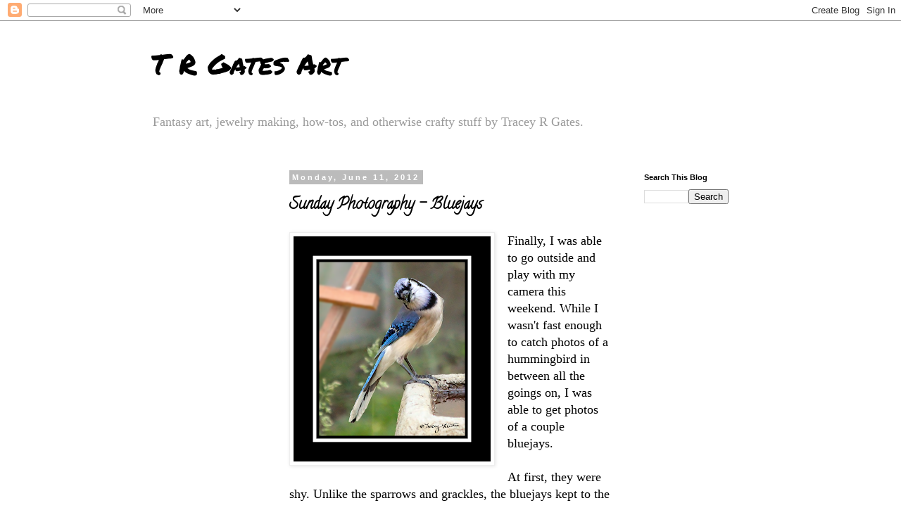

--- FILE ---
content_type: text/html; charset=UTF-8
request_url: https://www.trgatesart.com/2012/06/sunday-photography-bluejays.html
body_size: 10595
content:
<!DOCTYPE html>
<html class='v2' dir='ltr' lang='en'>
<head>
<link href='https://www.blogger.com/static/v1/widgets/335934321-css_bundle_v2.css' rel='stylesheet' type='text/css'/>
<meta content='width=1100' name='viewport'/>
<meta content='text/html; charset=UTF-8' http-equiv='Content-Type'/>
<meta content='blogger' name='generator'/>
<link href='https://www.trgatesart.com/favicon.ico' rel='icon' type='image/x-icon'/>
<link href='https://www.trgatesart.com/2012/06/sunday-photography-bluejays.html' rel='canonical'/>
<link rel="alternate" type="application/atom+xml" title="T R Gates Art - Atom" href="https://www.trgatesart.com/feeds/posts/default" />
<link rel="alternate" type="application/rss+xml" title="T R Gates Art - RSS" href="https://www.trgatesart.com/feeds/posts/default?alt=rss" />
<link rel="service.post" type="application/atom+xml" title="T R Gates Art - Atom" href="https://www.blogger.com/feeds/28031640/posts/default" />

<link rel="alternate" type="application/atom+xml" title="T R Gates Art - Atom" href="https://www.trgatesart.com/feeds/6241399603445441278/comments/default" />
<!--Can't find substitution for tag [blog.ieCssRetrofitLinks]-->
<link href='https://blogger.googleusercontent.com/img/b/R29vZ2xl/AVvXsEgkJpfE5M2exTznA8Y0rUJ-u3c7nGpx0X61bFDAAEV4zhpOJgJX4HTQtB_ozTNFxGmL8xIZUbgl4hdVsqO4CsW_HyGktvbwmFDSQfn2SAppPmxuBnPiokJGQov76YMbM2W-rH3KpA/s320/blujay3.png' rel='image_src'/>
<meta content='https://www.trgatesart.com/2012/06/sunday-photography-bluejays.html' property='og:url'/>
<meta content='Sunday Photography - Bluejays' property='og:title'/>
<meta content='Official blog and website of fantasy and wildlife artist, Tracey R Gates.' property='og:description'/>
<meta content='https://blogger.googleusercontent.com/img/b/R29vZ2xl/AVvXsEgkJpfE5M2exTznA8Y0rUJ-u3c7nGpx0X61bFDAAEV4zhpOJgJX4HTQtB_ozTNFxGmL8xIZUbgl4hdVsqO4CsW_HyGktvbwmFDSQfn2SAppPmxuBnPiokJGQov76YMbM2W-rH3KpA/w1200-h630-p-k-no-nu/blujay3.png' property='og:image'/>
<title>T R Gates Art: Sunday Photography - Bluejays</title>
<style type='text/css'>@font-face{font-family:'Calligraffitti';font-style:normal;font-weight:400;font-display:swap;src:url(//fonts.gstatic.com/s/calligraffitti/v20/46k2lbT3XjDVqJw3DCmCFjE0vkFeOZdjppN_.woff2)format('woff2');unicode-range:U+0000-00FF,U+0131,U+0152-0153,U+02BB-02BC,U+02C6,U+02DA,U+02DC,U+0304,U+0308,U+0329,U+2000-206F,U+20AC,U+2122,U+2191,U+2193,U+2212,U+2215,U+FEFF,U+FFFD;}@font-face{font-family:'Permanent Marker';font-style:normal;font-weight:400;font-display:swap;src:url(//fonts.gstatic.com/s/permanentmarker/v16/Fh4uPib9Iyv2ucM6pGQMWimMp004La2Cf5b6jlg.woff2)format('woff2');unicode-range:U+0000-00FF,U+0131,U+0152-0153,U+02BB-02BC,U+02C6,U+02DA,U+02DC,U+0304,U+0308,U+0329,U+2000-206F,U+20AC,U+2122,U+2191,U+2193,U+2212,U+2215,U+FEFF,U+FFFD;}</style>
<style id='page-skin-1' type='text/css'><!--
/*
-----------------------------------------------
Blogger Template Style
Name:     Simple
Designer: Blogger
URL:      www.blogger.com
----------------------------------------------- */
/* Content
----------------------------------------------- */
body {
font: normal normal 16px Georgia, Utopia, 'Palatino Linotype', Palatino, serif;
color: #000000;
background: #ffffff none repeat scroll top left;
padding: 0 0 0 0;
}
html body .region-inner {
min-width: 0;
max-width: 100%;
width: auto;
}
h2 {
font-size: 22px;
}
a:link {
text-decoration:none;
color: #2288bb;
}
a:visited {
text-decoration:none;
color: #888888;
}
a:hover {
text-decoration:underline;
color: #33aaff;
}
.body-fauxcolumn-outer .fauxcolumn-inner {
background: transparent none repeat scroll top left;
_background-image: none;
}
.body-fauxcolumn-outer .cap-top {
position: absolute;
z-index: 1;
height: 400px;
width: 100%;
}
.body-fauxcolumn-outer .cap-top .cap-left {
width: 100%;
background: transparent none repeat-x scroll top left;
_background-image: none;
}
.content-outer {
-moz-box-shadow: 0 0 0 rgba(0, 0, 0, .15);
-webkit-box-shadow: 0 0 0 rgba(0, 0, 0, .15);
-goog-ms-box-shadow: 0 0 0 #333333;
box-shadow: 0 0 0 rgba(0, 0, 0, .15);
margin-bottom: 1px;
}
.content-inner {
padding: 10px 40px;
}
.content-inner {
background-color: #ffffff;
}
/* Header
----------------------------------------------- */
.header-outer {
background: transparent none repeat-x scroll 0 -400px;
_background-image: none;
}
.Header h1 {
font: normal normal 40px Permanent Marker;
color: #000000;
text-shadow: 0 0 0 rgba(0, 0, 0, .2);
}
.Header h1 a {
color: #000000;
}
.Header .description {
font-size: 18px;
color: #999999;
}
.header-inner .Header .titlewrapper {
padding: 22px 0;
}
.header-inner .Header .descriptionwrapper {
padding: 0 0;
}
/* Tabs
----------------------------------------------- */
.tabs-inner .section:first-child {
border-top: 0 solid #dddddd;
}
.tabs-inner .section:first-child ul {
margin-top: -1px;
border-top: 1px solid #dddddd;
border-left: 1px solid #dddddd;
border-right: 1px solid #dddddd;
}
.tabs-inner .widget ul {
background: transparent none repeat-x scroll 0 -800px;
_background-image: none;
border-bottom: 1px solid #dddddd;
margin-top: 0;
margin-left: -30px;
margin-right: -30px;
}
.tabs-inner .widget li a {
display: inline-block;
padding: .6em 1em;
font: normal normal 16px Georgia, Utopia, 'Palatino Linotype', Palatino, serif;
color: #000000;
border-left: 1px solid #ffffff;
border-right: 1px solid #dddddd;
}
.tabs-inner .widget li:first-child a {
border-left: none;
}
.tabs-inner .widget li.selected a, .tabs-inner .widget li a:hover {
color: #000000;
background-color: #eeeeee;
text-decoration: none;
}
/* Columns
----------------------------------------------- */
.main-outer {
border-top: 0 solid transparent;
}
.fauxcolumn-left-outer .fauxcolumn-inner {
border-right: 1px solid transparent;
}
.fauxcolumn-right-outer .fauxcolumn-inner {
border-left: 1px solid transparent;
}
/* Headings
----------------------------------------------- */
div.widget > h2,
div.widget h2.title {
margin: 0 0 1em 0;
font: normal bold 11px 'Trebuchet MS',Trebuchet,Verdana,sans-serif;
color: #000000;
}
/* Widgets
----------------------------------------------- */
.widget .zippy {
color: #999999;
text-shadow: 2px 2px 1px rgba(0, 0, 0, .1);
}
.widget .popular-posts ul {
list-style: none;
}
/* Posts
----------------------------------------------- */
h2.date-header {
font: normal bold 11px Arial, Tahoma, Helvetica, FreeSans, sans-serif;
}
.date-header span {
background-color: #bbbbbb;
color: #ffffff;
padding: 0.4em;
letter-spacing: 3px;
margin: inherit;
}
.main-inner {
padding-top: 35px;
padding-bottom: 65px;
}
.main-inner .column-center-inner {
padding: 0 0;
}
.main-inner .column-center-inner .section {
margin: 0 1em;
}
.post {
margin: 0 0 45px 0;
}
h3.post-title, .comments h4 {
font: normal bold 22px Calligraffitti;
margin: .75em 0 0;
}
.post-body {
font-size: 110%;
line-height: 1.4;
position: relative;
}
.post-body img, .post-body .tr-caption-container, .Profile img, .Image img,
.BlogList .item-thumbnail img {
padding: 2px;
background: #ffffff;
border: 1px solid #eeeeee;
-moz-box-shadow: 1px 1px 5px rgba(0, 0, 0, .1);
-webkit-box-shadow: 1px 1px 5px rgba(0, 0, 0, .1);
box-shadow: 1px 1px 5px rgba(0, 0, 0, .1);
}
.post-body img, .post-body .tr-caption-container {
padding: 5px;
}
.post-body .tr-caption-container {
color: #000000;
}
.post-body .tr-caption-container img {
padding: 0;
background: transparent;
border: none;
-moz-box-shadow: 0 0 0 rgba(0, 0, 0, .1);
-webkit-box-shadow: 0 0 0 rgba(0, 0, 0, .1);
box-shadow: 0 0 0 rgba(0, 0, 0, .1);
}
.post-header {
margin: 0 0 1.5em;
line-height: 1.6;
font-size: 90%;
}
.post-footer {
margin: 20px -2px 0;
padding: 5px 10px;
color: #666666;
background-color: #eeeeee;
border-bottom: 1px solid #eeeeee;
line-height: 1.6;
font-size: 90%;
}
#comments .comment-author {
padding-top: 1.5em;
border-top: 1px solid transparent;
background-position: 0 1.5em;
}
#comments .comment-author:first-child {
padding-top: 0;
border-top: none;
}
.avatar-image-container {
margin: .2em 0 0;
}
#comments .avatar-image-container img {
border: 1px solid #eeeeee;
}
/* Comments
----------------------------------------------- */
.comments .comments-content .icon.blog-author {
background-repeat: no-repeat;
background-image: url([data-uri]);
}
.comments .comments-content .loadmore a {
border-top: 1px solid #999999;
border-bottom: 1px solid #999999;
}
.comments .comment-thread.inline-thread {
background-color: #eeeeee;
}
.comments .continue {
border-top: 2px solid #999999;
}
/* Accents
---------------------------------------------- */
.section-columns td.columns-cell {
border-left: 1px solid transparent;
}
.blog-pager {
background: transparent url(https://resources.blogblog.com/blogblog/data/1kt/simple/paging_dot.png) repeat-x scroll top center;
}
.blog-pager-older-link, .home-link,
.blog-pager-newer-link {
background-color: #ffffff;
padding: 5px;
}
.footer-outer {
border-top: 1px dashed #bbbbbb;
}
/* Mobile
----------------------------------------------- */
body.mobile  {
background-size: auto;
}
.mobile .body-fauxcolumn-outer {
background: transparent none repeat scroll top left;
}
.mobile .body-fauxcolumn-outer .cap-top {
background-size: 100% auto;
}
.mobile .content-outer {
-webkit-box-shadow: 0 0 3px rgba(0, 0, 0, .15);
box-shadow: 0 0 3px rgba(0, 0, 0, .15);
}
.mobile .tabs-inner .widget ul {
margin-left: 0;
margin-right: 0;
}
.mobile .post {
margin: 0;
}
.mobile .main-inner .column-center-inner .section {
margin: 0;
}
.mobile .date-header span {
padding: 0.1em 10px;
margin: 0 -10px;
}
.mobile h3.post-title {
margin: 0;
}
.mobile .blog-pager {
background: transparent none no-repeat scroll top center;
}
.mobile .footer-outer {
border-top: none;
}
.mobile .main-inner, .mobile .footer-inner {
background-color: #ffffff;
}
.mobile-index-contents {
color: #000000;
}
.mobile-link-button {
background-color: #2288bb;
}
.mobile-link-button a:link, .mobile-link-button a:visited {
color: #ffffff;
}
.mobile .tabs-inner .section:first-child {
border-top: none;
}
.mobile .tabs-inner .PageList .widget-content {
background-color: #eeeeee;
color: #000000;
border-top: 1px solid #dddddd;
border-bottom: 1px solid #dddddd;
}
.mobile .tabs-inner .PageList .widget-content .pagelist-arrow {
border-left: 1px solid #dddddd;
}

--></style>
<style id='template-skin-1' type='text/css'><!--
body {
min-width: 930px;
}
.content-outer, .content-fauxcolumn-outer, .region-inner {
min-width: 930px;
max-width: 930px;
_width: 930px;
}
.main-inner .columns {
padding-left: 180px;
padding-right: 180px;
}
.main-inner .fauxcolumn-center-outer {
left: 180px;
right: 180px;
/* IE6 does not respect left and right together */
_width: expression(this.parentNode.offsetWidth -
parseInt("180px") -
parseInt("180px") + 'px');
}
.main-inner .fauxcolumn-left-outer {
width: 180px;
}
.main-inner .fauxcolumn-right-outer {
width: 180px;
}
.main-inner .column-left-outer {
width: 180px;
right: 100%;
margin-left: -180px;
}
.main-inner .column-right-outer {
width: 180px;
margin-right: -180px;
}
#layout {
min-width: 0;
}
#layout .content-outer {
min-width: 0;
width: 800px;
}
#layout .region-inner {
min-width: 0;
width: auto;
}
body#layout div.add_widget {
padding: 8px;
}
body#layout div.add_widget a {
margin-left: 32px;
}
--></style>
<link href='https://www.blogger.com/dyn-css/authorization.css?targetBlogID=28031640&amp;zx=bae45438-a3c9-4f07-8310-d7871ec8615b' media='none' onload='if(media!=&#39;all&#39;)media=&#39;all&#39;' rel='stylesheet'/><noscript><link href='https://www.blogger.com/dyn-css/authorization.css?targetBlogID=28031640&amp;zx=bae45438-a3c9-4f07-8310-d7871ec8615b' rel='stylesheet'/></noscript>
<meta name='google-adsense-platform-account' content='ca-host-pub-1556223355139109'/>
<meta name='google-adsense-platform-domain' content='blogspot.com'/>

<!-- data-ad-client=ca-pub-7496609430723614 -->

</head>
<body class='loading variant-simplysimple'>
<div class='navbar section' id='navbar' name='Navbar'><div class='widget Navbar' data-version='1' id='Navbar1'><script type="text/javascript">
    function setAttributeOnload(object, attribute, val) {
      if(window.addEventListener) {
        window.addEventListener('load',
          function(){ object[attribute] = val; }, false);
      } else {
        window.attachEvent('onload', function(){ object[attribute] = val; });
      }
    }
  </script>
<div id="navbar-iframe-container"></div>
<script type="text/javascript" src="https://apis.google.com/js/platform.js"></script>
<script type="text/javascript">
      gapi.load("gapi.iframes:gapi.iframes.style.bubble", function() {
        if (gapi.iframes && gapi.iframes.getContext) {
          gapi.iframes.getContext().openChild({
              url: 'https://www.blogger.com/navbar/28031640?po\x3d6241399603445441278\x26origin\x3dhttps://www.trgatesart.com',
              where: document.getElementById("navbar-iframe-container"),
              id: "navbar-iframe"
          });
        }
      });
    </script><script type="text/javascript">
(function() {
var script = document.createElement('script');
script.type = 'text/javascript';
script.src = '//pagead2.googlesyndication.com/pagead/js/google_top_exp.js';
var head = document.getElementsByTagName('head')[0];
if (head) {
head.appendChild(script);
}})();
</script>
</div></div>
<div class='body-fauxcolumns'>
<div class='fauxcolumn-outer body-fauxcolumn-outer'>
<div class='cap-top'>
<div class='cap-left'></div>
<div class='cap-right'></div>
</div>
<div class='fauxborder-left'>
<div class='fauxborder-right'></div>
<div class='fauxcolumn-inner'>
</div>
</div>
<div class='cap-bottom'>
<div class='cap-left'></div>
<div class='cap-right'></div>
</div>
</div>
</div>
<div class='content'>
<div class='content-fauxcolumns'>
<div class='fauxcolumn-outer content-fauxcolumn-outer'>
<div class='cap-top'>
<div class='cap-left'></div>
<div class='cap-right'></div>
</div>
<div class='fauxborder-left'>
<div class='fauxborder-right'></div>
<div class='fauxcolumn-inner'>
</div>
</div>
<div class='cap-bottom'>
<div class='cap-left'></div>
<div class='cap-right'></div>
</div>
</div>
</div>
<div class='content-outer'>
<div class='content-cap-top cap-top'>
<div class='cap-left'></div>
<div class='cap-right'></div>
</div>
<div class='fauxborder-left content-fauxborder-left'>
<div class='fauxborder-right content-fauxborder-right'></div>
<div class='content-inner'>
<header>
<div class='header-outer'>
<div class='header-cap-top cap-top'>
<div class='cap-left'></div>
<div class='cap-right'></div>
</div>
<div class='fauxborder-left header-fauxborder-left'>
<div class='fauxborder-right header-fauxborder-right'></div>
<div class='region-inner header-inner'>
<div class='header section' id='header' name='Header'><div class='widget Header' data-version='1' id='Header1'>
<div id='header-inner'>
<div class='titlewrapper'>
<h1 class='title'>
<a href='https://www.trgatesart.com/'>
T R Gates Art
</a>
</h1>
</div>
<div class='descriptionwrapper'>
<p class='description'><span>Fantasy art, jewelry making, how-tos, and otherwise crafty stuff by Tracey R Gates.</span></p>
</div>
</div>
</div></div>
</div>
</div>
<div class='header-cap-bottom cap-bottom'>
<div class='cap-left'></div>
<div class='cap-right'></div>
</div>
</div>
</header>
<div class='tabs-outer'>
<div class='tabs-cap-top cap-top'>
<div class='cap-left'></div>
<div class='cap-right'></div>
</div>
<div class='fauxborder-left tabs-fauxborder-left'>
<div class='fauxborder-right tabs-fauxborder-right'></div>
<div class='region-inner tabs-inner'>
<div class='tabs no-items section' id='crosscol' name='Cross-Column'></div>
<div class='tabs no-items section' id='crosscol-overflow' name='Cross-Column 2'></div>
</div>
</div>
<div class='tabs-cap-bottom cap-bottom'>
<div class='cap-left'></div>
<div class='cap-right'></div>
</div>
</div>
<div class='main-outer'>
<div class='main-cap-top cap-top'>
<div class='cap-left'></div>
<div class='cap-right'></div>
</div>
<div class='fauxborder-left main-fauxborder-left'>
<div class='fauxborder-right main-fauxborder-right'></div>
<div class='region-inner main-inner'>
<div class='columns fauxcolumns'>
<div class='fauxcolumn-outer fauxcolumn-center-outer'>
<div class='cap-top'>
<div class='cap-left'></div>
<div class='cap-right'></div>
</div>
<div class='fauxborder-left'>
<div class='fauxborder-right'></div>
<div class='fauxcolumn-inner'>
</div>
</div>
<div class='cap-bottom'>
<div class='cap-left'></div>
<div class='cap-right'></div>
</div>
</div>
<div class='fauxcolumn-outer fauxcolumn-left-outer'>
<div class='cap-top'>
<div class='cap-left'></div>
<div class='cap-right'></div>
</div>
<div class='fauxborder-left'>
<div class='fauxborder-right'></div>
<div class='fauxcolumn-inner'>
</div>
</div>
<div class='cap-bottom'>
<div class='cap-left'></div>
<div class='cap-right'></div>
</div>
</div>
<div class='fauxcolumn-outer fauxcolumn-right-outer'>
<div class='cap-top'>
<div class='cap-left'></div>
<div class='cap-right'></div>
</div>
<div class='fauxborder-left'>
<div class='fauxborder-right'></div>
<div class='fauxcolumn-inner'>
</div>
</div>
<div class='cap-bottom'>
<div class='cap-left'></div>
<div class='cap-right'></div>
</div>
</div>
<!-- corrects IE6 width calculation -->
<div class='columns-inner'>
<div class='column-center-outer'>
<div class='column-center-inner'>
<div class='main section' id='main' name='Main'><div class='widget Blog' data-version='1' id='Blog1'>
<div class='blog-posts hfeed'>

          <div class="date-outer">
        
<h2 class='date-header'><span>Monday, June 11, 2012</span></h2>

          <div class="date-posts">
        
<div class='post-outer'>
<div class='post hentry uncustomized-post-template' itemprop='blogPost' itemscope='itemscope' itemtype='http://schema.org/BlogPosting'>
<meta content='https://blogger.googleusercontent.com/img/b/R29vZ2xl/AVvXsEgkJpfE5M2exTznA8Y0rUJ-u3c7nGpx0X61bFDAAEV4zhpOJgJX4HTQtB_ozTNFxGmL8xIZUbgl4hdVsqO4CsW_HyGktvbwmFDSQfn2SAppPmxuBnPiokJGQov76YMbM2W-rH3KpA/s320/blujay3.png' itemprop='image_url'/>
<meta content='28031640' itemprop='blogId'/>
<meta content='6241399603445441278' itemprop='postId'/>
<a name='6241399603445441278'></a>
<h3 class='post-title entry-title' itemprop='name'>
Sunday Photography - Bluejays
</h3>
<div class='post-header'>
<div class='post-header-line-1'></div>
</div>
<div class='post-body entry-content' id='post-body-6241399603445441278' itemprop='description articleBody'>
<div class="separator" style="clear: both; text-align: center;">
<a href="https://blogger.googleusercontent.com/img/b/R29vZ2xl/AVvXsEgkJpfE5M2exTznA8Y0rUJ-u3c7nGpx0X61bFDAAEV4zhpOJgJX4HTQtB_ozTNFxGmL8xIZUbgl4hdVsqO4CsW_HyGktvbwmFDSQfn2SAppPmxuBnPiokJGQov76YMbM2W-rH3KpA/s1600/blujay3.png" imageanchor="1" style="clear: left; float: left; margin-bottom: 1em; margin-right: 1em;"><img border="0" height="320" src="https://blogger.googleusercontent.com/img/b/R29vZ2xl/AVvXsEgkJpfE5M2exTznA8Y0rUJ-u3c7nGpx0X61bFDAAEV4zhpOJgJX4HTQtB_ozTNFxGmL8xIZUbgl4hdVsqO4CsW_HyGktvbwmFDSQfn2SAppPmxuBnPiokJGQov76YMbM2W-rH3KpA/s320/blujay3.png" width="280" /></a></div>
Finally, I was able to go outside and play with my camera this weekend. While I wasn't fast enough to catch photos of a hummingbird in between all the goings on, I was able to get photos of a couple bluejays.<br />
<br />
At first, they were shy. Unlike the sparrows and grackles, the bluejays kept to the trees while I filled the bird feeders and tossed peanuts here and there. I don't blame them. The length of the 70-300mm camera lens when it was fully extended probably seemed as if I was trying to shoot something at them, rather than take a photo. But by Sunday, although still cautious, they came down more often while I was in the yard. One showed plenty of curiosity of what I was doing.<br />
<br />
I have plenty of photos to use as reference for eventual paintings. I think some would be great as they are for prints and cards. The first on this page is one such photo.<br />
<br />
Here's another:<br />
<br />
<div class="separator" style="clear: both; text-align: center;">
<a href="https://blogger.googleusercontent.com/img/b/R29vZ2xl/AVvXsEjcZiqAbpdidh2jGOu61CzWprPvvrmYxonotHdV3OkqLCONr7ie0Hq1SD_-EZk46JHOxq1qzig567O6aKifdnHQmhCtieUGZ5J4SyOnVFVKs13nbQ7b9LrgXTjibjgDIpsx3DOodw/s1600/blujay.png" imageanchor="1" style="margin-left: 1em; margin-right: 1em;"><img border="0" height="211" src="https://blogger.googleusercontent.com/img/b/R29vZ2xl/AVvXsEjcZiqAbpdidh2jGOu61CzWprPvvrmYxonotHdV3OkqLCONr7ie0Hq1SD_-EZk46JHOxq1qzig567O6aKifdnHQmhCtieUGZ5J4SyOnVFVKs13nbQ7b9LrgXTjibjgDIpsx3DOodw/s320/blujay.png" width="320" />&nbsp;</a></div>
<div class="separator" style="clear: both; text-align: left;">
<br /></div>
<div class="separator" style="clear: both; text-align: left;">
I don't know if I'd count myself a great photographer yet. I'm sure I have a long way to go. I do know that I was bored of taking photos of birds sitting on the ground, or feeders. So, I'm playing with camera settings to get better shots of birds in flight.&nbsp; I thought I might need a longer lens, especially for smaller birds like sparrows and chickadees. Too expensive. For now, I'll just have to get in a little closer. </div>
<div class="separator" style="clear: both; text-align: left;">
<br /></div>
<div class="separator" style="clear: both; text-align: center;">
<a href="https://blogger.googleusercontent.com/img/b/R29vZ2xl/AVvXsEjfZ34gfBuNGeFdMopW52Krsll-hY0KBjTRLznFudV1GgV4IRpOF-T42K-lM6As2KP_3cWeYwWyN9JnKiYjjRnlm8lkFiz3BiTP8EDulpn1Vua_w5TfYV6nTO_68P8KrbT21OtoaQ/s1600/blujay2.png" imageanchor="1" style="margin-left: 1em; margin-right: 1em;"><img border="0" height="232" src="https://blogger.googleusercontent.com/img/b/R29vZ2xl/AVvXsEjfZ34gfBuNGeFdMopW52Krsll-hY0KBjTRLznFudV1GgV4IRpOF-T42K-lM6As2KP_3cWeYwWyN9JnKiYjjRnlm8lkFiz3BiTP8EDulpn1Vua_w5TfYV6nTO_68P8KrbT21OtoaQ/s320/blujay2.png" width="320" /></a></div>
<br />
<div class="separator" style="clear: both; text-align: left;">
</div>
<br />
<br />
<div class="separator" style="clear: both; text-align: left;">
<br /></div>
<div class="separator" style="clear: both; text-align: left;">
What ever your thoughts on bluejays, I think they make wonderful photo and paint subjects. Don't you? </div>
<div style='clear: both;'></div>
</div>
<div class='post-footer'>
<div class='post-footer-line post-footer-line-1'>
<span class='post-author vcard'>
</span>
<span class='post-timestamp'>
on
<meta content='https://www.trgatesart.com/2012/06/sunday-photography-bluejays.html' itemprop='url'/>
<a class='timestamp-link' href='https://www.trgatesart.com/2012/06/sunday-photography-bluejays.html' rel='bookmark' title='permanent link'><abbr class='published' itemprop='datePublished' title='2012-06-11T11:20:00-04:00'>June 11, 2012</abbr></a>
</span>
<span class='post-comment-link'>
</span>
<span class='post-icons'>
<span class='item-action'>
<a href='https://www.blogger.com/email-post/28031640/6241399603445441278' title='Email Post'>
<img alt='' class='icon-action' height='13' src='https://resources.blogblog.com/img/icon18_email.gif' width='18'/>
</a>
</span>
</span>
<div class='post-share-buttons goog-inline-block'>
<a class='goog-inline-block share-button sb-email' href='https://www.blogger.com/share-post.g?blogID=28031640&postID=6241399603445441278&target=email' target='_blank' title='Email This'><span class='share-button-link-text'>Email This</span></a><a class='goog-inline-block share-button sb-blog' href='https://www.blogger.com/share-post.g?blogID=28031640&postID=6241399603445441278&target=blog' onclick='window.open(this.href, "_blank", "height=270,width=475"); return false;' target='_blank' title='BlogThis!'><span class='share-button-link-text'>BlogThis!</span></a><a class='goog-inline-block share-button sb-twitter' href='https://www.blogger.com/share-post.g?blogID=28031640&postID=6241399603445441278&target=twitter' target='_blank' title='Share to X'><span class='share-button-link-text'>Share to X</span></a><a class='goog-inline-block share-button sb-facebook' href='https://www.blogger.com/share-post.g?blogID=28031640&postID=6241399603445441278&target=facebook' onclick='window.open(this.href, "_blank", "height=430,width=640"); return false;' target='_blank' title='Share to Facebook'><span class='share-button-link-text'>Share to Facebook</span></a><a class='goog-inline-block share-button sb-pinterest' href='https://www.blogger.com/share-post.g?blogID=28031640&postID=6241399603445441278&target=pinterest' target='_blank' title='Share to Pinterest'><span class='share-button-link-text'>Share to Pinterest</span></a>
</div>
</div>
<div class='post-footer-line post-footer-line-2'>
<span class='post-labels'>
Labels:
<a href='https://www.trgatesart.com/search/label/avian' rel='tag'>avian</a>,
<a href='https://www.trgatesart.com/search/label/bird' rel='tag'>bird</a>,
<a href='https://www.trgatesart.com/search/label/birdbath' rel='tag'>birdbath</a>,
<a href='https://www.trgatesart.com/search/label/blue' rel='tag'>blue</a>,
<a href='https://www.trgatesart.com/search/label/bluejay' rel='tag'>bluejay</a>,
<a href='https://www.trgatesart.com/search/label/blujay' rel='tag'>blujay</a>,
<a href='https://www.trgatesart.com/search/label/curious' rel='tag'>curious</a>,
<a href='https://www.trgatesart.com/search/label/natural' rel='tag'>natural</a>,
<a href='https://www.trgatesart.com/search/label/nature' rel='tag'>nature</a>,
<a href='https://www.trgatesart.com/search/label/outside' rel='tag'>outside</a>,
<a href='https://www.trgatesart.com/search/label/photo' rel='tag'>photo</a>,
<a href='https://www.trgatesart.com/search/label/photography' rel='tag'>photography</a>,
<a href='https://www.trgatesart.com/search/label/tracey%20r%20gates' rel='tag'>tracey r gates</a>,
<a href='https://www.trgatesart.com/search/label/water' rel='tag'>water</a>
</span>
</div>
<div class='post-footer-line post-footer-line-3'>
<span class='post-location'>
Location:
<a href='https://maps.google.com/maps?q=Endwell,+NY,+USA@42.1128525,-76.021034&z=10' target='_blank'>Endwell, NY, USA</a>
</span>
</div>
</div>
</div>
<div class='comments' id='comments'>
<a name='comments'></a>
<h4>3 comments:</h4>
<div id='Blog1_comments-block-wrapper'>
<dl class='avatar-comment-indent' id='comments-block'>
<dt class='comment-author ' id='c2181084353789497965'>
<a name='c2181084353789497965'></a>
<div class="avatar-image-container avatar-stock"><span dir="ltr"><a href="https://www.blogger.com/profile/13182091980900794664" target="" rel="nofollow" onclick="" class="avatar-hovercard" id="av-2181084353789497965-13182091980900794664"><img src="//www.blogger.com/img/blogger_logo_round_35.png" width="35" height="35" alt="" title="Lynn Hoyt">

</a></span></div>
<a href='https://www.blogger.com/profile/13182091980900794664' rel='nofollow'>Lynn Hoyt</a>
said...
</dt>
<dd class='comment-body' id='Blog1_cmt-2181084353789497965'>
<p>
The photos are awesome Trace.
</p>
</dd>
<dd class='comment-footer'>
<span class='comment-timestamp'>
<a href='https://www.trgatesart.com/2012/06/sunday-photography-bluejays.html?showComment=1372780169163#c2181084353789497965' title='comment permalink'>
11:49 AM
</a>
<span class='item-control blog-admin pid-1322877623'>
<a class='comment-delete' href='https://www.blogger.com/comment/delete/28031640/2181084353789497965' title='Delete Comment'>
<img src='https://resources.blogblog.com/img/icon_delete13.gif'/>
</a>
</span>
</span>
</dd>
<dt class='comment-author ' id='c162292706827501858'>
<a name='c162292706827501858'></a>
<div class="avatar-image-container vcard"><span dir="ltr"><a href="https://www.blogger.com/profile/07018120484713215847" target="" rel="nofollow" onclick="" class="avatar-hovercard" id="av-162292706827501858-07018120484713215847"><img src="https://resources.blogblog.com/img/blank.gif" width="35" height="35" class="delayLoad" style="display: none;" longdesc="//blogger.googleusercontent.com/img/b/R29vZ2xl/AVvXsEjKvzRcez0oYSCq3sn_RM4jBwHUj_UsdwP0Nkkg6AwBjJhCBkZr_U1Gz73qF5prsC6Geh4_zYWxb0L2rc278_BkIMOCKTf0aOdvBRuFjzVbKxYdP9OQ9Q-snvGzqRVZL-k/s45-c/Atlantic+Station+048r.jpg" alt="" title="TenSGal">

<noscript><img src="//blogger.googleusercontent.com/img/b/R29vZ2xl/AVvXsEjKvzRcez0oYSCq3sn_RM4jBwHUj_UsdwP0Nkkg6AwBjJhCBkZr_U1Gz73qF5prsC6Geh4_zYWxb0L2rc278_BkIMOCKTf0aOdvBRuFjzVbKxYdP9OQ9Q-snvGzqRVZL-k/s45-c/Atlantic+Station+048r.jpg" width="35" height="35" class="photo" alt=""></noscript></a></span></div>
<a href='https://www.blogger.com/profile/07018120484713215847' rel='nofollow'>TenSGal</a>
said...
</dt>
<dd class='comment-body' id='Blog1_cmt-162292706827501858'>
<p>
I love, love, love the photo of the bird in flight!  Great site, Trace!
</p>
</dd>
<dd class='comment-footer'>
<span class='comment-timestamp'>
<a href='https://www.trgatesart.com/2012/06/sunday-photography-bluejays.html?showComment=1372794513462#c162292706827501858' title='comment permalink'>
3:48 PM
</a>
<span class='item-control blog-admin pid-255214399'>
<a class='comment-delete' href='https://www.blogger.com/comment/delete/28031640/162292706827501858' title='Delete Comment'>
<img src='https://resources.blogblog.com/img/icon_delete13.gif'/>
</a>
</span>
</span>
</dd>
<dt class='comment-author blog-author' id='c6865976519782467526'>
<a name='c6865976519782467526'></a>
<div class="avatar-image-container avatar-stock"><span dir="ltr"><a href="https://www.blogger.com/profile/13026883663915952523" target="" rel="nofollow" onclick="" class="avatar-hovercard" id="av-6865976519782467526-13026883663915952523"><img src="//www.blogger.com/img/blogger_logo_round_35.png" width="35" height="35" alt="" title="Tracey R Gates">

</a></span></div>
<a href='https://www.blogger.com/profile/13026883663915952523' rel='nofollow'>Tracey R Gates</a>
said...
</dt>
<dd class='comment-body' id='Blog1_cmt-6865976519782467526'>
<p>
Thank you, Lynn and Susan. I love taking photos of birds in flight. I need to get back to doing that soon. 
</p>
</dd>
<dd class='comment-footer'>
<span class='comment-timestamp'>
<a href='https://www.trgatesart.com/2012/06/sunday-photography-bluejays.html?showComment=1372870724050#c6865976519782467526' title='comment permalink'>
12:58 PM
</a>
<span class='item-control blog-admin pid-92143969'>
<a class='comment-delete' href='https://www.blogger.com/comment/delete/28031640/6865976519782467526' title='Delete Comment'>
<img src='https://resources.blogblog.com/img/icon_delete13.gif'/>
</a>
</span>
</span>
</dd>
</dl>
</div>
<p class='comment-footer'>
<a href='https://www.blogger.com/comment/fullpage/post/28031640/6241399603445441278' onclick=''>Post a Comment</a>
</p>
</div>
</div>
<div class='inline-ad'>
<!--Can't find substitution for tag [adCode]-->
</div>

        </div></div>
      
</div>
<div class='blog-pager' id='blog-pager'>
<span id='blog-pager-newer-link'>
<a class='blog-pager-newer-link' href='https://www.trgatesart.com/2013/07/painted-silk-scarf.html' id='Blog1_blog-pager-newer-link' title='Newer Post'>Newer Post</a>
</span>
<span id='blog-pager-older-link'>
<a class='blog-pager-older-link' href='https://www.trgatesart.com/2012/05/hug-your-dragon.html' id='Blog1_blog-pager-older-link' title='Older Post'>Older Post</a>
</span>
<a class='home-link' href='https://www.trgatesart.com/'>Home</a>
</div>
<div class='clear'></div>
<div class='post-feeds'>
<div class='feed-links'>
Subscribe to:
<a class='feed-link' href='https://www.trgatesart.com/feeds/6241399603445441278/comments/default' target='_blank' type='application/atom+xml'>Post Comments (Atom)</a>
</div>
</div>
</div></div>
</div>
</div>
<div class='column-left-outer'>
<div class='column-left-inner'>
<aside>
<div class='sidebar no-items section' id='sidebar-left-1'></div>
</aside>
</div>
</div>
<div class='column-right-outer'>
<div class='column-right-inner'>
<aside>
<div class='sidebar section' id='sidebar-right-1'><div class='widget BlogSearch' data-version='1' id='BlogSearch1'>
<h2 class='title'>Search This Blog</h2>
<div class='widget-content'>
<div id='BlogSearch1_form'>
<form action='https://www.trgatesart.com/search' class='gsc-search-box' target='_top'>
<table cellpadding='0' cellspacing='0' class='gsc-search-box'>
<tbody>
<tr>
<td class='gsc-input'>
<input autocomplete='off' class='gsc-input' name='q' size='10' title='search' type='text' value=''/>
</td>
<td class='gsc-search-button'>
<input class='gsc-search-button' title='search' type='submit' value='Search'/>
</td>
</tr>
</tbody>
</table>
</form>
</div>
</div>
<div class='clear'></div>
</div></div>
</aside>
</div>
</div>
</div>
<div style='clear: both'></div>
<!-- columns -->
</div>
<!-- main -->
</div>
</div>
<div class='main-cap-bottom cap-bottom'>
<div class='cap-left'></div>
<div class='cap-right'></div>
</div>
</div>
<footer>
<div class='footer-outer'>
<div class='footer-cap-top cap-top'>
<div class='cap-left'></div>
<div class='cap-right'></div>
</div>
<div class='fauxborder-left footer-fauxborder-left'>
<div class='fauxborder-right footer-fauxborder-right'></div>
<div class='region-inner footer-inner'>
<div class='foot no-items section' id='footer-1'>
</div>
<table border='0' cellpadding='0' cellspacing='0' class='section-columns columns-3'>
<tbody>
<tr>
<td class='first columns-cell'>
<div class='foot section' id='footer-2-1'><div class='widget PageList' data-version='1' id='PageList1'>
<h2>Pages</h2>
<div class='widget-content'>
<ul>
<li>
<a href='javascript:;'>Home</a>
</li>
<li>
<a href='http://www.trgatesart.com/p/about-me.html'>About Me</a>
</li>
<li>
<a href='http://www.trgatesart.com/p/links.html'>Links</a>
</li>
</ul>
<div class='clear'></div>
</div>
</div></div>
</td>
<td class='columns-cell'>
<div class='foot no-items section' id='footer-2-2'>
</div>
</td>
<td class='columns-cell'>
<div class='foot no-items section' id='footer-2-3'></div>
</td>
</tr>
</tbody>
</table>
<!-- outside of the include in order to lock Attribution widget -->
<div class='foot section' id='footer-3' name='Footer'><div class='widget Attribution' data-version='1' id='Attribution1'>
<div class='widget-content' style='text-align: center;'>
2023 T R Gates . Simple theme. Powered by <a href='https://www.blogger.com' target='_blank'>Blogger</a>.
</div>
<div class='clear'></div>
</div></div>
</div>
</div>
<div class='footer-cap-bottom cap-bottom'>
<div class='cap-left'></div>
<div class='cap-right'></div>
</div>
</div>
</footer>
<!-- content -->
</div>
</div>
<div class='content-cap-bottom cap-bottom'>
<div class='cap-left'></div>
<div class='cap-right'></div>
</div>
</div>
</div>
<script type='text/javascript'>
    window.setTimeout(function() {
        document.body.className = document.body.className.replace('loading', '');
      }, 10);
  </script>

<script type="text/javascript" src="https://www.blogger.com/static/v1/widgets/2028843038-widgets.js"></script>
<script type='text/javascript'>
window['__wavt'] = 'AOuZoY7nIvcE-V_S2MZEruXSLatvj7N3fA:1768966077466';_WidgetManager._Init('//www.blogger.com/rearrange?blogID\x3d28031640','//www.trgatesart.com/2012/06/sunday-photography-bluejays.html','28031640');
_WidgetManager._SetDataContext([{'name': 'blog', 'data': {'blogId': '28031640', 'title': 'T R Gates Art', 'url': 'https://www.trgatesart.com/2012/06/sunday-photography-bluejays.html', 'canonicalUrl': 'https://www.trgatesart.com/2012/06/sunday-photography-bluejays.html', 'homepageUrl': 'https://www.trgatesart.com/', 'searchUrl': 'https://www.trgatesart.com/search', 'canonicalHomepageUrl': 'https://www.trgatesart.com/', 'blogspotFaviconUrl': 'https://www.trgatesart.com/favicon.ico', 'bloggerUrl': 'https://www.blogger.com', 'hasCustomDomain': true, 'httpsEnabled': true, 'enabledCommentProfileImages': true, 'gPlusViewType': 'FILTERED_POSTMOD', 'adultContent': false, 'analyticsAccountNumber': '', 'encoding': 'UTF-8', 'locale': 'en', 'localeUnderscoreDelimited': 'en', 'languageDirection': 'ltr', 'isPrivate': false, 'isMobile': false, 'isMobileRequest': false, 'mobileClass': '', 'isPrivateBlog': false, 'isDynamicViewsAvailable': true, 'feedLinks': '\x3clink rel\x3d\x22alternate\x22 type\x3d\x22application/atom+xml\x22 title\x3d\x22T R Gates Art - Atom\x22 href\x3d\x22https://www.trgatesart.com/feeds/posts/default\x22 /\x3e\n\x3clink rel\x3d\x22alternate\x22 type\x3d\x22application/rss+xml\x22 title\x3d\x22T R Gates Art - RSS\x22 href\x3d\x22https://www.trgatesart.com/feeds/posts/default?alt\x3drss\x22 /\x3e\n\x3clink rel\x3d\x22service.post\x22 type\x3d\x22application/atom+xml\x22 title\x3d\x22T R Gates Art - Atom\x22 href\x3d\x22https://www.blogger.com/feeds/28031640/posts/default\x22 /\x3e\n\n\x3clink rel\x3d\x22alternate\x22 type\x3d\x22application/atom+xml\x22 title\x3d\x22T R Gates Art - Atom\x22 href\x3d\x22https://www.trgatesart.com/feeds/6241399603445441278/comments/default\x22 /\x3e\n', 'meTag': '', 'adsenseClientId': 'ca-pub-7496609430723614', 'adsenseHostId': 'ca-host-pub-1556223355139109', 'adsenseHasAds': false, 'adsenseAutoAds': false, 'boqCommentIframeForm': true, 'loginRedirectParam': '', 'isGoogleEverywhereLinkTooltipEnabled': true, 'view': '', 'dynamicViewsCommentsSrc': '//www.blogblog.com/dynamicviews/4224c15c4e7c9321/js/comments.js', 'dynamicViewsScriptSrc': '//www.blogblog.com/dynamicviews/6e0d22adcfa5abea', 'plusOneApiSrc': 'https://apis.google.com/js/platform.js', 'disableGComments': true, 'interstitialAccepted': false, 'sharing': {'platforms': [{'name': 'Get link', 'key': 'link', 'shareMessage': 'Get link', 'target': ''}, {'name': 'Facebook', 'key': 'facebook', 'shareMessage': 'Share to Facebook', 'target': 'facebook'}, {'name': 'BlogThis!', 'key': 'blogThis', 'shareMessage': 'BlogThis!', 'target': 'blog'}, {'name': 'X', 'key': 'twitter', 'shareMessage': 'Share to X', 'target': 'twitter'}, {'name': 'Pinterest', 'key': 'pinterest', 'shareMessage': 'Share to Pinterest', 'target': 'pinterest'}, {'name': 'Email', 'key': 'email', 'shareMessage': 'Email', 'target': 'email'}], 'disableGooglePlus': true, 'googlePlusShareButtonWidth': 0, 'googlePlusBootstrap': '\x3cscript type\x3d\x22text/javascript\x22\x3ewindow.___gcfg \x3d {\x27lang\x27: \x27en\x27};\x3c/script\x3e'}, 'hasCustomJumpLinkMessage': false, 'jumpLinkMessage': 'Read more', 'pageType': 'item', 'postId': '6241399603445441278', 'postImageThumbnailUrl': 'https://blogger.googleusercontent.com/img/b/R29vZ2xl/AVvXsEgkJpfE5M2exTznA8Y0rUJ-u3c7nGpx0X61bFDAAEV4zhpOJgJX4HTQtB_ozTNFxGmL8xIZUbgl4hdVsqO4CsW_HyGktvbwmFDSQfn2SAppPmxuBnPiokJGQov76YMbM2W-rH3KpA/s72-c/blujay3.png', 'postImageUrl': 'https://blogger.googleusercontent.com/img/b/R29vZ2xl/AVvXsEgkJpfE5M2exTznA8Y0rUJ-u3c7nGpx0X61bFDAAEV4zhpOJgJX4HTQtB_ozTNFxGmL8xIZUbgl4hdVsqO4CsW_HyGktvbwmFDSQfn2SAppPmxuBnPiokJGQov76YMbM2W-rH3KpA/s320/blujay3.png', 'pageName': 'Sunday Photography - Bluejays', 'pageTitle': 'T R Gates Art: Sunday Photography - Bluejays', 'metaDescription': ''}}, {'name': 'features', 'data': {}}, {'name': 'messages', 'data': {'edit': 'Edit', 'linkCopiedToClipboard': 'Link copied to clipboard!', 'ok': 'Ok', 'postLink': 'Post Link'}}, {'name': 'template', 'data': {'name': 'Simple', 'localizedName': 'Simple', 'isResponsive': false, 'isAlternateRendering': false, 'isCustom': false, 'variant': 'simplysimple', 'variantId': 'simplysimple'}}, {'name': 'view', 'data': {'classic': {'name': 'classic', 'url': '?view\x3dclassic'}, 'flipcard': {'name': 'flipcard', 'url': '?view\x3dflipcard'}, 'magazine': {'name': 'magazine', 'url': '?view\x3dmagazine'}, 'mosaic': {'name': 'mosaic', 'url': '?view\x3dmosaic'}, 'sidebar': {'name': 'sidebar', 'url': '?view\x3dsidebar'}, 'snapshot': {'name': 'snapshot', 'url': '?view\x3dsnapshot'}, 'timeslide': {'name': 'timeslide', 'url': '?view\x3dtimeslide'}, 'isMobile': false, 'title': 'Sunday Photography - Bluejays', 'description': 'Official blog and website of fantasy and wildlife artist, Tracey R Gates.', 'featuredImage': 'https://blogger.googleusercontent.com/img/b/R29vZ2xl/AVvXsEgkJpfE5M2exTznA8Y0rUJ-u3c7nGpx0X61bFDAAEV4zhpOJgJX4HTQtB_ozTNFxGmL8xIZUbgl4hdVsqO4CsW_HyGktvbwmFDSQfn2SAppPmxuBnPiokJGQov76YMbM2W-rH3KpA/s320/blujay3.png', 'url': 'https://www.trgatesart.com/2012/06/sunday-photography-bluejays.html', 'type': 'item', 'isSingleItem': true, 'isMultipleItems': false, 'isError': false, 'isPage': false, 'isPost': true, 'isHomepage': false, 'isArchive': false, 'isLabelSearch': false, 'postId': 6241399603445441278}}]);
_WidgetManager._RegisterWidget('_NavbarView', new _WidgetInfo('Navbar1', 'navbar', document.getElementById('Navbar1'), {}, 'displayModeFull'));
_WidgetManager._RegisterWidget('_HeaderView', new _WidgetInfo('Header1', 'header', document.getElementById('Header1'), {}, 'displayModeFull'));
_WidgetManager._RegisterWidget('_BlogView', new _WidgetInfo('Blog1', 'main', document.getElementById('Blog1'), {'cmtInteractionsEnabled': false, 'lightboxEnabled': true, 'lightboxModuleUrl': 'https://www.blogger.com/static/v1/jsbin/4049919853-lbx.js', 'lightboxCssUrl': 'https://www.blogger.com/static/v1/v-css/828616780-lightbox_bundle.css'}, 'displayModeFull'));
_WidgetManager._RegisterWidget('_BlogSearchView', new _WidgetInfo('BlogSearch1', 'sidebar-right-1', document.getElementById('BlogSearch1'), {}, 'displayModeFull'));
_WidgetManager._RegisterWidget('_PageListView', new _WidgetInfo('PageList1', 'footer-2-1', document.getElementById('PageList1'), {'title': 'Pages', 'links': [{'isCurrentPage': false, 'href': 'javascript:;', 'title': 'Home'}, {'isCurrentPage': false, 'href': 'http://www.trgatesart.com/p/about-me.html', 'title': 'About Me'}, {'isCurrentPage': false, 'href': 'http://www.trgatesart.com/p/links.html', 'title': 'Links'}], 'mobile': false, 'showPlaceholder': true, 'hasCurrentPage': false}, 'displayModeFull'));
_WidgetManager._RegisterWidget('_AttributionView', new _WidgetInfo('Attribution1', 'footer-3', document.getElementById('Attribution1'), {}, 'displayModeFull'));
</script>
</body>
</html>